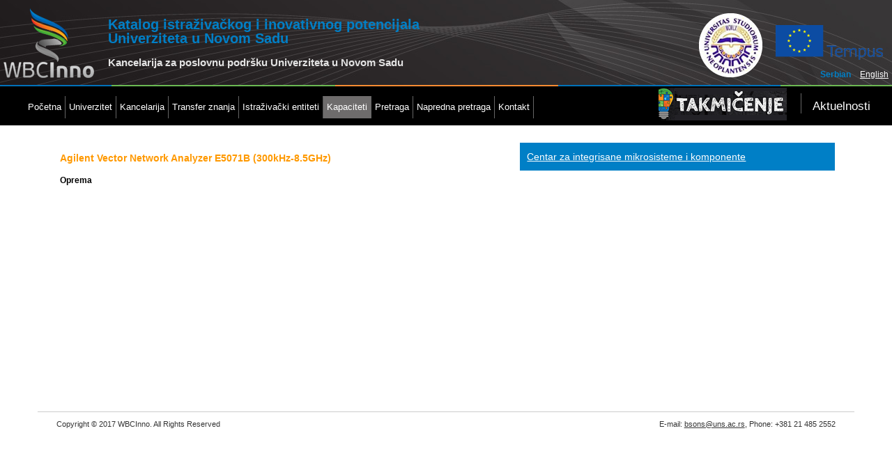

--- FILE ---
content_type: text/html; charset=UTF-8
request_url: http://www.bsons.uns.ac.rs/index.php?tb=equipment&pageview=resources&idresource=20
body_size: 10661
content:
<!DOCTYPE html PUBLIC "-//W3C//DTD XHTML 1.0 Transitional//EN" "http://www.w3.org/TR/xhtml1/DTD/xhtml1-transitional.dtd">
<html xmlns="http://www.w3.org/1999/xhtml">
<head>
<meta http-equiv="Content-Type" content="text/html; charset=utf-8" />
<title>Katalog istraživačkog i inovativnog potencijala Univerziteta u Novom SaduKapaciteti</title>
<script type="text/javascript" src="https://ajax.googleapis.com/ajax/libs/jquery/1.8.1/jquery.min.js"></script>
<script type="text/javascript" src="admin/css/formee/js/formee.js"></script>
<script type="text/javascript" src="admin/js/jquery.chained.js"></script>
<script type="text/javascript" src="view/js/tablesorter-master/js/jquery.tablesorter.js"></script>
<script type="text/javascript" src="view/js/tablesorter-master/js/jquery.tablesorter.widgets.js"></script>
<script type="text/javascript" src="view/js/tablesorter-master/addons/pager/jquery.tablesorter.pager.js"></script>
<script type="text/javascript" src="view/js/tabs/lib/jquery.easytabs.min.js"></script>
<script type="text/javascript" src="admin/js/jquery.chained.js"></script>
<script type="text/javascript" src="admin/js/jquery-tokeninput-master/src/jquery.tokeninput.js"></script>
<link rel="stylesheet" href="admin/css/formee/css/formee-structure.css" type="text/css" media="screen" />
<link rel="stylesheet" href="view/css/view.css" type="text/css" media="screen">
<link rel="stylesheet" href="view/css/tabs.css" type="text/css" media="screen">
<link rel="stylesheet" href="admin/css/formee/css/formee-structure.css" type="text/css" media="screen" />
<link rel="stylesheet" href="admin/css/formee/css/formee-style.css" type="text/css" media="screen" />
<link rel="stylesheet" href="admin/css/wbcinno.css" type="text/css" media="screen" />
<link rel="stylesheet" type="text/css" href="view/js/tablesorter-master/addons/pager/jquery.tablesorter.pager.css"/>
<link rel="stylesheet" type="text/css" href="view/js/tablesorter-master/css/theme.ice.css"/>
<link rel="stylesheet" href="view/css/token-input.css" type="text/css" />
<link rel="stylesheet" href="admin/js/jquery-tokeninput-master/styles/token-input-facebook.css" type="text/css" />
<link rel="shortcut icon" href="favicon.ico" />
</head>
<body id="resources">
<div  class="formeebar">
  <div id="logowbc"><a href="http://www.wbc-inno.kg.ac.rs/" target="_blank"><img src="view/img/WBC.png" alt="logo" width="130" height="100" border="0" style="margin:7px 0 7px 0;" /></a></div>
  <div id="title">
    <h1>Katalog istraživačkog i inovativnog potencijala <br />Univerziteta u Novom Sadu</h1>
    <h2>Kancelarija za poslovnu podršku Univerziteta u Novom Sadu</h2>
  </div>
  <div id="logo"><img src="view/img/logosright.png" alt="logo" width="290" height="100" border="0" usemap="#logomap"  style="margin:11px 0 7px 0;" /></div>
  <map name="logomap" id="logomap">
    <area shape="rect" coords="0,0,123,100" href="http://www.uns.ac.rs" target="_blank" alt="CTC" />
    <area shape="rect" coords="124,0,290,100" href="http://eacea.ec.europa.eu/tempus" target="_blank" alt="tempus" />
  </map>
  <div class="clear"></div>
  <div id="outernav">
    <ul id="nav">
      <li><a href="index.php"><span>Početna</span></a></li>
            <li ><a href="index.php?pageview=unins" id="unins"><span>Univerzitet</span></a>
              </li>
            <li ><a href="index.php?pageview=kpp" id="kpp"><span>Kancelarija <div style="display: none;"><a href="https://chipturk.com/">zynga chip</a><a href="https://chipcin.com/">chip satın al</a></div></span></a>
              </li>
            <li ><a href="index.php?pageview=transfer" id="transfer"><span>Transfer znanja</span></a>
              </li>
            <li ><a href="index.php?tb=entity&page=view&pageview=listentities" id="listentities"><span>Istraživački entiteti</span></a>
              </li>
            <li class="current"><a href="index.php?tb=person&pageview=resources" id="resources"><span>Kapaciteti</span></a>
                        <ul>
          <li><a href="index.php?tb=person&pageview=resources">Istraživači</a></li>
          <li><a href="index.php?tb=equipment&pageview=resources">Resursi</a></li>
          <li><a href="index.php?tb=projects&pageview=projects">Projekti</a></li>
        </ul>
                      </li>
            <li ><a href="index.php?pageview=products" id="products"><span>Pretraga</span></a>
              </li>
            <li ><a href="index.php?pageview=search" id="search"><span>Napredna pretraga</span></a>
              </li>
            <li ><a href="index.php?pageview=contact" id="contact"><span>Kontakt<div style="display: none;"><a href="https://umraniyescort.org/">umraniye escort</a><a rel="dofollow" href="https://www.umtcar.be/">tweedehands auto verkopen</a></div></span></a>
              </li>
          </ul>
        <div id="langchoice" style="text-align:right; margin-top:-30px; float:right; position:relative; display:inline; margin-left:20px; padding-top:3px"  > <span id="lang_sr" class="lang_sr current ">
      Serbian      </span> <span id="lang_en" class="lang_en">
      <a href="index.php?lang=en&tb=equipment&pageview=resources&idresource=20">English</a>      </span></div>
    <div id="takmimg" style="text-align:right;  float:right; position:relative; display:inline; margin-top:3px; margin-right:5px; padding-right:10px"  ><a href="/index.php?pageview=takmicenje"><img src="/view/img/takmicenje.jpg" alt="takmicenje" /></a>
    <div id="news" style="text-align:right;border-left: 1px solid  #666;padding-left:15px;  float:right; position:relative; display:inline; margin-top:8px; padding-top:8px; padding-right:10px; margin-left:20px; width:85px; text-align:center; font-size:13px"  >
            <a href="/index.php?pageview=news&lang=sr">Aktuelnosti</a>
          </div></div>
  </div>
</div>
<div class="container" id="mainview">
      <div class="grid-7-12">
    <div class="clear"></div>
    <div class="grid-12-12" id="contactname">Agilent Vector Network Analyzer E5071B (300kHz-8.5GHz)</div>
    <div class="clear"></div>
    <div class="grid-12-12"><strong>Oprema</strong></div>
    <div class="clear"></div>
    <div class="grid-12-12"></div>
  </div>
  <div class="grid-5-12">
    <div class="grid-12-12" id="ent"><a href="index.php?tb=entity&page=view&open=entity&id=34#resources">Centar za integrisane mikrosisteme i komponente</a></div>
  </div>
      </div>
</div>
<!-- clear float -->
<div class="container footer" style="border-top:1px solid #CCC">
  <div class="grid-6-12"> Copyright © 2017 WBCInno. All Rights Reserved  &nbsp; </div>
  <div class="grid-6-12" style="text-align:right"> E-mail: <a href="mailto:bsons@uns.ac.rss">bsons@uns.ac.rs</a>, Phone: +381 21 485 2552</div>
</div>
<script type="text/javascript">
	$(function() {
    		
		if ($("table")) {
			$('.pager').hide(); 
		var pagerOptions = {
    // target the pager markup - see the HTML block below
    container: $(".pager"),
	size:30,
    // output string - default is '{page}/{totalPages}'; possible variables: {page}, {totalPages}, {startRow}, {endRow} and {totalRows}
    output: '{startRow} - {endRow} / {filteredRows} ({totalRows})',
    // if true, the table will remain the same height no matter how many records are displayed. The space is made up by an empty
    // table row set to a height to compensate; default is false
    fixedHeight: true,
    // remove rows from the table to speed up the sort of large tables.
    // setting this to false, only hides the non-visible rows; needed if you plan to add/remove rows with the pager enabled.
    removeRows: false,
    // go to page selector - select dropdown that sets the current page
    cssGoto:   '.gotoPage'
  };

		$("table#listsorter").tablesorter({
			
			debug: false,
			theme: 'ice',
			widthFixed : true,
			 filter_ignoreCase : true,
			widgets: ["zebra", "filter"] , 
			widgetOptions : {
				filter_hideFilters : false
			},
			}).tablesorterPager(pagerOptions);
			
			
		}
			
$("#fields").chained("#fields0");
$('#advancedform').hide();
$('#showadvanced').click(function(){
$('#advancedform').slideDown();$('#showadvanced').hide();
					})
	if ($("#entitysearchname")) {
    	    $("#entitysearchname").tokenInput("view/pages/searchentity.php", {
                hintText: "Unesite deo naziva",
                 noResultsText: "Ne postoji",
				 tokenLimit: 1,
				     onAdd: function (item) {
         		 var url = 'index.php?tb=entity&page=view&id='+item.id;
				 $("#entitysubmit").hide();
				 $("#entityview").show();
				  $("#entityview").click(function(){
					  window.location = url;
					})
					},
                onDelete: function (item) {
				 $("#entitysubmit").show();
				 $("#entityview").hide();
				 
                }
					
				}	);
	 }
	  
	  $("#keywordsearch").tokenInput("view/pages/searchkeywords.php", {
				hintText: "Unesite ključne reči",
                noResultsText: "Ne postoji",
                theme: "facebook",
				preventDuplicates: true,
				tokenLimit: 10,  
				 onAdd: function (item) {
				 $("#keyview").show();
					},
				onDelete: function (item) {
						 if ($('#keywordsearch').val()!='')
				$("#keyview").trigger("click");
				 
                }
				})
$("#search").submit(function() {

    var url = "view/pages/searchresult.php"; // the script where you handle the form input.
	var str = $("form").serializeArray();
    $.ajax({
           type: "POST",
           url: url,
           data: str, //"keywordsearch=" + $('#keywordsearch').val(), serializes the form's elements.
          success: function(value)
           {
             $('#resultdiv').html(value);// show response from the php script.
			 //$('#advancedform').slideUp();
			// $('#showadvanced').show();

           }
        });

    return false; // avoid to execute the actual submit of the form.
});
$("#resetfilter").click(function(){
	resetForm("#search");

					})
	});
//require('view/pages/hash.php'); 
    console.log('0.012953996658325 seconds');    </script>
<input type="hidden" id="tag">
<script>
  (function(i,s,o,g,r,a,m){i['GoogleAnalyticsObject']=r;i[r]=i[r]||function(){
  (i[r].q=i[r].q||[]).push(arguments)},i[r].l=1*new Date();a=s.createElement(o),
  m=s.getElementsByTagName(o)[0];a.async=1;a.src=g;m.parentNode.insertBefore(a,m)
  })(window,document,'script','//www.google-analytics.com/analytics.js','ga');

  ga('create', 'UA-47112683-2', 'bso.uns.ac.rs');
  ga('send', 'pageview');

</script></body>
</html>

--- FILE ---
content_type: text/css
request_url: http://www.bsons.uns.ac.rs/admin/css/formee/css/formee-style.css
body_size: 5378
content:
/********************************************************************

Project: Formee - http://www.formeeee.org
Last Updated: 
Version: 3.1
Authors: Bernard De Luna - http://www.bernarddeluna.com
         Daniel Araujo - http://www.dnlaraujo.com.br
		 Marcello Manso - http://www.marcellomanso.com.br
			 
********************************************************************
Style
********************************************************************/

.formee fieldset {
	background:#fff;
	/*corner*/
	-moz-border-radius: 4px;
	-webkit-border-radius: 4px;
	border-radius: 4px;
}

/* hover effect */
.grid-1-12:hover, .grid-2-12:hover, .grid-3-12:hover, .grid-4-12:hover, .grid-5-12:hover, .grid-6-12:hover, .grid-7-12:hover, .grid-8-12:hover, .grid-9-12:hover, .grid-10-12:hover, .grid-11-12:hover, .grid-12-12:hover {}
.field-button:hover {background:transparent;}


/* Form legend and titles */

.formee {font: normal 10px/1.1em Arial,Sans-Serif;}
.formee legend, .formee h3 {
	font-size:2em;
	line-height:1.2em;
	letter-spacing: -.035em;
	color:#2b2b2b;
	font-weight: normal;
}

/* form elements  */
.formee-lbl, .formee label {
	color:#2b2b2b;
	font-size:1.4em;
	line-height: 1.3em;
	vertical-align:middle;
}
.formee-req {
	font-weight: bold;
	font-style:normal;
	color:#d10000;
	font-size:1.2em;
	line-height: .85em;
}
.formee .formee-txt, .formee input[type="text"], .formee input[type="password"], .formee input[type="file"], .formee textarea, .formee select {
	border-color:#c6c6c6 #dadada #eaeaea;
	background: #fafafa;
	color:#999;
	/*font-size:1.4em;*/
	font-family:inherit;
	/*corner*/
	-moz-border-radius: 4px;
	-webkit-border-radius: 4px;
	border-radius: 4px;
}
.formee li input[type="text"] {padding:3px; min-width:40px;}
.formee select {
	border-color:#c6c6c6 #dadada #eaeaea;
	background: #fafafa;
	color:#999;
}
.formee .formee-txt:hover, .formee input[type="text"]:hover, .formee input[type="password"]:hover, .formee input[type="file"]:hover, .formee textarea:hover, .formee select:hover {
	color:#666;
	background: #fff none;
	border-color:#c6c6c6;
}
form .formee-txt:focus, .formee input[type="text"]:focus, .formee input[type="password"]:focus, .formee input[type="file"]:focus, .formee textarea:focus, .formee select:focus  {
	color:#333;
	background: #fff none;
	border-color:#659ec9 #70aedd #a8cfec;
	outline: 0;
}


/* form msg status  */
.formee-msg-info, .formee-msg-warning, .formee-msg-error, .formee-msg-success {
	color:#2b2b2b;
	/*corner*/
	-moz-border-radius: 4px;
	-webkit-border-radius: 4px;
	border-radius: 4px;
}
.formee-msg-info h3, .formee-msg-warning h3, .formee-msg-error h3, .formee-msg-success h3 {
	font-size:2em;
	line-height:1.1em;
	letter-spacing:-.02em;
	padding:0;
	margin:0 0 .3em 0;
}
.formee-msg-info {
	background: #d1ecf7 url(../img/form-ic-info.png) no-repeat 12px 23px;
	border-color:#bcdfef;
}
.formee-msg-warning {
	background: #fff6bf url(../img/form-ic-warning.png) no-repeat 12px 23px;
	border-color:#fceb77;
}
.formee-msg-error {
	background: #fad0d0 url(../img/form-ic-error.png) no-repeat 12px 23px;
	border-color:#f6abab;
}
.formee-msg-success {
	background: #e5f8ce url(../img/form-ic-success.png) no-repeat 12px 23px;
	border-color:#d0f1a6;
}

.formee-msg-success strong, .formee-msg-success a{color:#62b548;}
.formee-msg-info strong, .formee-msg-info a {color:#11689e;}
.formee-msg-warning strong, .formee-msg-warning a {color:#957210;}
.formee-msg-error strong, .formee-msg-error a {color:#b01717;}

/* form validation */
.formee-error {
	border-color: #FAD0D0 !important;
	color: #b01717 !important;
  /* shadow */
  -moz-box-shadow: 0 0 3px 0 rgba(176,23,23,.4);
  -webkit-box-shadow: 0 0 3px 0 rgba(176,23,23,.4);
  box-shadow: 0 0 3px 0 rgba(176,23,23,.4);
}

/* form buttons */
.formee-button, .formee input[type="submit"], .formee input[type="button"], .formee input[type="reset"] {
  font-size:1.4em;
  line-height:1.4em;
  font-weight:bolder;
  text-transform: uppercase;
  letter-spacing: -.015em;
  color:#fff;
  border-color:#3a77a4;
  background:#5393c2;
  /* gradient */
  background: -moz-linear-gradient(top, #5393c2 40%, #3a77a4);
  background: -webkit-linear-gradient(top, #5393c2 40%, #3a77a4);
  filter:  progid:DXImageTransform.Microsoft.gradient(startColorstr='#5393c2', endColorstr='#3a77a4');
  /* corner */
  -moz-border-radius: 4px;
  -webkit-border-radius: 4px;
  border-radius: 4px;
  /* shadow */
  -moz-box-shadow: inset 0 1px 0 0 rgba(255,255,255,.4);
  -webkit-box-shadow: inset 0 1px 0 0 rgba(255,255,255,.4);
  box-shadow: inset 0 1px 0 0 rgba(255,255,255,.4);
}
.formee-button:hover, .formee input[type="submit"]:hover, .formee input[type="button"]:hover, .formee input[type="reset"]:hover {
  background:#70aedd;
  /* gradient */
  background: -moz-linear-gradient(top, #70aedd 40%, #69a4d0);
  background: -webkit-linear-gradient(top, #70aedd 40%, #69a4d0);
  filter:  progid:DXImageTransform.Microsoft.gradient(startColorstr='#70aedd', endColorstr='#69a4d0');
  /* shadow */
  -moz-box-shadow: 0 1px 1px 0 rgba(0,0,0,.2), inset 0 1px 0 0 rgba(255,255,255,.4);
  -webkit-box-shadow: inset 0 1px 0 0 rgba(255,255,255,.4);
  box-shadow:  0 1px 1px 0 rgba(0,0,0,.2), inset 0 1px 0 0 rgba(255,255,255,.4);
}




--- FILE ---
content_type: text/css
request_url: http://www.bsons.uns.ac.rs/admin/css/wbcinno.css
body_size: 7496
content:
@charset "utf-8";
/* CSS Document */

* {
	margin:0;
}
/* fix  ff bugs */
form:after, div:after, ol:after, ul:after, li:after, dl:after {
	content:".";
	display:block;
	clear:both;
	visibility:hidden;
	height:0;
	overflow:hidden;
}
body {
	background: #fff;
	font: normal 10px/1em Arial, Sans-Serif;
}
p {
	line-height:1.6em;
	text-align:justify;
}
form {
	clear:both;
}
.container {
	margin:0 auto;
	width:90%;
	height:100%;
	padding:10px 10px;
}
#mainview {
	min-height:380px;
	}
.footer, .footer a {
	color:#353535;
	font-size:11px;
}
#logoutlink, #logoutlink a{
	color:#fff;
	}
.left {
	float:left;
}
.right {
	float:right;
}
.formeebar {
	/*background: #f5f5f5;*/
	background: #000;
	padding:5px;
	border-bottom:1px solid #e9e9e9;
	margin-bottom:10px;
	background:#000 url(../img/top_tile.jpg) repeat-x center -2px;
	xborder-bottom:2px solid #232323;
}
.formeebar a {
	color:#fff;
	font-size:1.3em;
	text-decoration: none;
	line-height:1.3em;
}
.formeebar #title {
	float:left;
	padding-top:20px;
	padding-left:20px;
}
.formeebar #title h1 {
	color:#007FC6;
	cursor:pointer;
	line-height:100%;
}
.formeebar #title h2 {
	padding-top:20px;
	color:#E3E3E3;
}
.formeebar #logowbc {
	color:#fff;
	font-weight:normal;
	float:left;
	display:inline;
	margin-top:0px;
	z-index:210;
}
.formeebar #logo {
	color:#fff;
	font-weight:normal;
	float:right;
	display:inline;
	margin-top:0px;
	z-index:210;
}
.checkedf {
	display: block;
}
.checkedf label {
	font-size:1.2em;
	padding-left:5px;
	display:  inline-block;
	padding-top:3px;
}
.checkedf input {
	display:  inline;
	vertical-align:middle;
}
.toggleopen {
	display: inline-block;
	width:20px;
	height:20px;
	background:url(../img/pk-icon-arrow-toggle.png) 0 -60px;
	
	}
.toggleclose {
	display: inline-block;
	width:20px;
	height:20px;
	background:url(../img/pk-icon-arrow-toggle.png) 0 -100px;
	}
.bigtext,.bigtext:disabled {
	font-weight:bold;
	font-size:1.6em;
	color:#70aedd
}
em.error {
	color:#900;
	}
/*TOP NAVIGATION*/
#outernav {
	position:relative;
	/*max-width: 1000px;
	margin:0 auto;*/
	}
#nav {
	z-index:200;
/*	width:780px;
*/		
	float: left;
	list-style: none;
	/*margin:auto;width: 90%;
	display:inline-block;*/
	margin-top: 15px;
	padding-left:30px;
	margin-right: 0;
	margin-bottom: 0;
	margin-left: 0;
	padding-top: 0;
	padding-right: 0;
	padding-bottom: 5px;/**/
	 }
#nav li {
	float: left;
	text-align:center;
	}
#nav li a {
	display: block;
	padding: 8px 5px;
	text-decoration: none;
	color: #FFF;
	border-right: 1px solid  #666;
}
#nav li a:hover {
	color: #;
	background-color: #6e6c6c;
}

/******DROPDOWN*/


/*--- DROPDOWN ---*/
#nav ul{
	background:#6e6c6c; /* Adding a background makes the dropdown work properly in IE7+. Make this as close to your page's background as possible (i.e. white page == white background). */
	background:rgba(255,255,255,0); /* But! Let's make the background fully transparent where we can, we don't actually want to see it if we can help it... */
	list-style:none;
	position:fixed;
	display: none; /* Hide off-screen when not needed (this is more accessible than display:none;) */
	z-index:250;
	padding:0;
	
}
#nav ul li{
	padding-top:1px; /* Introducing a padding between the li and the a give the illusion spaced items */
	float:none;
	width:120px;
	text-align:left;
}
#nav ul a{
	white-space:nowrap; /* Stop text wrapping and creating multi-line dropdown items */
}
#nav li:hover ul{ /* Display the dropdown on hover */
	display:block; /* Bring back on-screen when needed */
}
#nav li:hover a{ /* These create persistent hover states, meaning the top-most link stays 'hovered' even when your cursor has moved down the list. */
	background:#6e6c6c;
	text-decoration:underline;
}
#nav li:hover ul a{ /* The persistent hover state does however create a global style for links even before they're hovered. Here we undo these effects. */
	text-decoration:none;
}
#nav li:hover ul li a:hover{ /* Here we define the most explicit hover states--what happens when you hover each individual link. */
	background:#000;
	color:#fff;
}





input .selectedbutton {
	background-color:#900;
	}
	
/*VERTICAL TABS	*/
#vtab {
    margin: auto;
    width: 800px;
    height: 100%;
}
#vtab > ul > li {
    width: 140px;
    height: 20px;
    background-color: #fff !important;
    list-style-type: none;
	font-size:1.5em;
    display: block;
    text-align: left;
    margin: auto;
    padding-bottom: 10px;
    border: 1px solid #fff;
    position: relative;
    border-right: none;
    opacity: .3;
    -ms-filter: "progid:DXImageTransform.Microsoft.Alpha(Opacity=30)";
    filter: progid:DXImageTransform.Microsoft.Alpha(Opacity=30);
}
#vtab > ul > li {
    background: url('http://mehdi.biz/blog/wp-content/uploads/2011/08/home.png') no-repeat left center;
}

#vtab > ul > li.selected {
    opacity: 1;
    -ms-filter: "progid:DXImageTransform.Microsoft.Alpha(Opacity=100)";
    filter: progid:DXImageTransform.Microsoft.Alpha(Opacity=100);
    border: 1px solid #ddd;
    border-right: none;
    z-index: 10;
    background-color: #fafafa !important;
    position: relative;
	font-weight:bold;
}
#vtab > ul {
    float: left;
    width: 140px;
    text-align: left;
    display: block;
    margin: auto 0;
    padding: 0;
    position: relative;
    top: 30px;
}
#vtab > div {
    background-color: #fafafa;
    margin-left: 140px;
    border: 1px solid #ddd;
    min-height: 300px;
    padding: 12px;
    position: relative;
    z-index: 9;
    -moz-border-radius: 20px;
}
#vtab > div > h4 {
    color: #800;
    font-size: 1.6em;
    border-bottom: 1px dotted #800;
    padding-top: 5px;
    margin-top: 0;
}
#vtab > ul > li.selected{
    border-right: 1px solid #fff !important;
}
#vtab > ul > li {
    border-right: 1px solid #ddd !important;
	padding-left:10px;
	padding-top:13px;
}
#vtab > div { 
    z-index: -1 !important;
    left:1px;
}
.fileexist{
	border: 1px solid #CCC;
	width:80%;
	padding:3px;
	font-size:13px;
	line-height:1.1em;
	margin-bottom:15px;
}
#list {
max-height:500px; 
overflow: auto
	}
/*STYLE CONFIRM*/
.tablesorter a,.tablesorter a:visited {
	color: #f78c33;
}/* links */


.langdiv {
	font-size:12px;
	line-height:1.1em;
	margin-bottom:0px;
	color:#006;
	padding-left:5px;
	}
.langdiv span{
	text-decoration:underline;
	cursor:pointer;
	padding-left:30px;
	display:inline-block;
	width:48px;
	padding-top:5px;
	padding-bottom:2px;
	background-color:#fff;
}
.langdiv .current{
	font-weight:bold;
	font-size:110%;
	border-left: 1px solid #c6c6c6;
	border-right: 1px solid #c6c6c6;
	border-top: 1px solid #c6c6c6;	
	border-color:#659ec9 #70aedd #a8cfec;
	margin:0px;
	z-index:3;
}
.en {background:#fff url(../img/en.gif)  no-repeat 5px 4px;
}
.sr {background:#fff url(../img/sr.gif)  no-repeat 5px 4px;
}
textarea.en,textarea.en:focus,textarea.en:hover,.cke_editable.en {background:#fff url(../img/en.gif)  no-repeat right 5px;}
.formee input[type="text"].en,.formee input[type="text"].en:focus,.formee input[type="text"].en:hover {background:#fff url(../img/en.gif)  no-repeat right 5px;}
#mainedit .tablesorter, #mainedit table {
	/*font: normal 13px/1.3em Arial, Sans-Serif;*/
	font: normal 12px/1.6em Arial, Sans-Serif;
}
